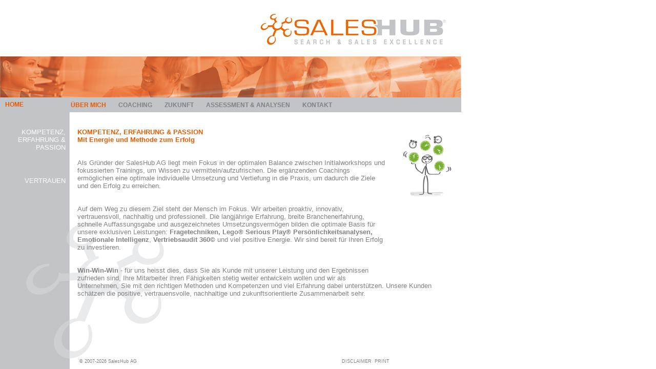

--- FILE ---
content_type: text/html; charset=UTF-8
request_url: https://saleshub.ch/coaching-legoseriousplay-coaching-excellence.html
body_size: 6585
content:
<!DOCTYPE html PUBLIC "-//W3C//DTD XHTML 1.0 Transitional//EN" "http://www.w3.org/TR/xhtml1/DTD/xhtml1-transitional.dtd">
<html xmlns="http://www.w3.org/1999/xhtml">
<head>
<title>Kompetenz, Erfahrung & Passion | SalesHub</title>
<meta http-equiv="Content-Type" content="text/html; charset=UTF-8">
<meta name="verify-v1" content="KY2A8LYMFlY5QkDIt4aU/otDZvBVjvKXXo3PgJw8rvw=" />
<link rel="stylesheet" href="/assets/templates/salesHub/site.css" type="text/css" media="screen" />
<link rel="stylesheet" href="/assets/templates/salesHub/sitePrint.css" type="text/css" media="print" />
<link rel="alternate" type="application/rss+xml" title="RSS 2.0" href="https://saleshub.ch/inspiration-zum-erfolg.html" />
<base href="https://saleshub.ch/" />
<script type="text/javascript" src="/assets/templates/salesHub/minmax.js"></script>
<script type="text/javascript" language="javascript">
window.onresize =   getHeight;
	function getElement(name){
	if (document.getElementById)
	{
		var element = document.getElementById(name);
	}else if (document.all)
	{
		element = document.all[name];
	}else if (document.layers)
	{
		element = document.layers[name];
	}

	return element;
	}
	
	function getHeight(){
		var src = getElement("wrapper");
		var content = getElement("content");
        var sidebar =getElement("sidebar");
        var contentImg = getElement("contentImg");
        sidebar.style.height = "100%";
		src.style.height = "100%";

		if(contentImg.offsetHeight>content.offsetHeight){
			content.style.height = contentImg.offsetHeight+"px";
		}
        

        
		if(content.offsetHeight>src.offsetHeight){
            src.style.height = content.offsetHeight+"px";
		}

            sidebar.style.height = src.offsetHeight+"px";
	}
</script>
<noscript>
<style type="text/css">
    <!--
    #wrapper{min-height:100%background-color: red;};
    -->
</style>
</noscript>
<!--<script src="/assets/templates/SaleshubDefault/manager/media/script/scriptaculous/prototype.js" type="text/javascript"></script>-->
</head>
<body onLoad="getHeight()" >


<div id="wrapper">
<div id="contentImg"><div id="spacerContentImg">&nbsp;</div><a href="https://www.saleshub.ch/assets/images/bilder/Business Energizer Zeit f&uuml;r neue Wege zum Erfolg.jpg" target="_blank"><img class="first" src="https://www.saleshub.ch/assets/images/bilder/SalesHub_Zeit.jpg" align="right" /></a><div id='sideImgPlatzhalter'>&nbsp;</div><div id='sideImgPlatzhalter'>&nbsp;</div></div>
  <div id="sidebar" onLoad="getHeight()">
    <div id="spacer">&nbsp;</div>
    <!-- menu and other blocks goes here -->
    <a href="/coaching-legoseriousplay-coaching-excellence.html" title="Kompetenz, Erfahrung &amp; Passion"  class="level1 active">Kompetenz, Erfahrung &amp; Passion</a>
<a href="/inspiration-zum-erfolg.html" title="Coach &amp; Inspirator" inspiration-zum-erfolg class="last level1">Vertrauen</a>
 </div>
  <!-- end of sidebar div -->
  <div id="content">
    <div id="spacer">&nbsp;</div>
    <!-- main page content goes here -->
    <h1>Kompetenz, Erfahrung & Passion</h1>
    <h2>Mit Energie und Methode zum Erfolg</h2>
  
    <p>Als Gr&uuml;nder der SalesHub AG liegt mein Fokus in der optimalen Balance zwischen Initialworkshops und fokussierten Trainings, um Wissen zu vermitteln/aufzufrischen. Die erg&auml;nzenden Coachings erm&ouml;glichen eine optimale individuelle Umsetzung und Vertiefung in die Praxis, um dadurch die Ziele und den Erfolg zu erreichen.</p>
<p>Auf dem Weg zu diesem Ziel steht der Mensch im Fokus. Wir arbeiten proaktiv, innovativ, vertrauensvoll, nachhaltig und professionell. Die langj&auml;hrige Erfahrung, breite Branchenerfahrung, schnelle Auffassungsgabe und ausgezeichnetes Umsetzungsverm&ouml;gen bilden die optimale Basis f&uuml;r unsere exklusiven Leistungen: <b>Fragetechniken, Lego&reg; Serious Play&reg; Pers&ouml;nlichkeitsanalysen, Emotionale Intelligenz</b>, <strong>Vertriebsaudit 360&copy;</strong> und viel positive Energie. Wir sind bereit f&uuml;r Ihren Erfolg zu investieren.</p>
<p><b>Win-Win-Win </b>- f&uuml;r uns heisst dies, dass Sie als Kunde mit unserer Leistung und den Ergebnissen zufrieden sind, Ihre Mitarbeiter ihren F&auml;higkeiten stetig weiter entwickeln wollen und wir als Unternehmen, Sie mit den richtigen Methoden und Kompetenzen und viel Erfahrung dabei unterst&uuml;tzen. Unsere Kunden sch&auml;tzen die positive, vertrauensvolle, nachhaltige und zukunftsorientierte Zusammenarbeit sehr.</p>
<p></p>
<p></p>
<p>&nbsp;</p>
   <div id="endSpacer">&nbsp;</div>
  </div>
  <!-- end of content div -->
</div>
<!-- end of wrapper div -->
<div id="footer"> &copy; 2007-2026 SalesHub AG<span class="footerSpacer"><a href="index.php?id=22">DISCLAIMER</a> &nbsp;<a href="index.php?id=10" onClick="window.print();">PRINT</a></span></div>
<div id="banner"> <img src="/assets/templates/salesHub/img/logo.jpg" alt="saleshub logo" class="logo" /> <img src="/assets/templates/salesHub/img/banner.jpg" alt="saleshub banner" class="banner" /><br />
  <div id="mainNav">
    <p class="homeButton"> <a href="1">HOME</a> </p>
    <p class="mainNav"> <a href="/coaching-legoseriousplay-moderation-coaching-excellence.html" title="Über mich und was die Zukunft bringt"  class="active">Über mich</a>
<a href="/online-coaching-inspiration-persönlichkeitsentwicklung-mentaltraining.html" title="Coaching" >Coaching</a>
<a href="/hybrid-newwork-angebot-coachings-workshops-seminare-events.html" title="Angebot" >Zukunft</a>
<a href="/talent-insights-stress-prävention-emotionale-intelligence.html" title="Assessment &amp; Analysen" talent-insights-stress-pr&auml;vention-emotionale-intelligence>Assessment &amp; Analysen</a>
<a href="/kontakt.html" title="Kontakt"  class="last">Kontakt</a>
 </p>
  </div>
</div>
<script src="http://www.google-analytics.com/urchin.js" type="text/javascript">
</script>
<script type="text/javascript">
_uacct = "UA-1901725-1";
urchinTracker();
</script>
<script src="http://www.google-analytics.com/urchin.js" type="text/javascript">
</script>
<script type="text/javascript">
_uacct = "UA-1901725-2";
urchinTracker();
</script>
<script src="http://www.google-analytics.com/urchin.js" type="text/javascript">
</script>
<script type="text/javascript">
_uacct = "UA-1901725-3";
urchinTracker();
</script>
<script src="http://www.google-analytics.com/urchin.js" type="text/javascript">
</script>
<script type="text/javascript">
_uacct = "UA-1901725-4";
urchinTracker();
</script>
</body></html>

--- FILE ---
content_type: text/css
request_url: https://saleshub.ch/assets/templates/salesHub/site.css
body_size: 3325
content:
* { padding:0; margin:0; border:0; }
html{height:100%}
body { margin:0; font-family: "Lucida Sans",Verdana, Arial, Helvetica, sans-serif; font-size: 13px; color: #818084;height: 100%}
#banner {width: 900px;
	position: absolute;
	left: 0px; 
	top: 0px;
	z-index: 4;
	background-color: #FFFFFF;}
#wrapper {
	z-index:3;
	width: 900px; 
	height: 100%}
#content {  margin-top: 0px;background: url(img/bgContent.jpg) bottom left no-repeat;background-color: white;padding-left: 15px;padding-right: 30px;min-height: 100%;}
#wrapper>#content{margin-left:136px;}
#sidebar { width: 136px; float: left; background-color: #C2C5C7; height: 100%; text-align: left; background: url(img/bgMenu.jpg) bottom right no-repeat #C3C4C8;margin-right: -3px;}
#wrapper>#sidebar{margin-right: 0px;  }
#footer { height: 20px; text-align: left; font-size: 9px; margin-top: -20px;padding-left: 155px}

img.logo {
	margin-left: 505px;
	margin-top: 20px;
	margin-bottom: 15px;
}

#mainNav{
	padding-top: 7px;
	padding-bottom: 7px;
	width: 100%;
	overflow: auto;
	background-color: #C3C4C8;
	text-transform: uppercase;
}

p.mainNav{
	margin-left: 138px;
}

p.mainNav a, p.homeButton a{
	text-decoration: none;
	color: #818084;
	font-size: 12px;
	font-weight: bold;
	margin-right: 20px;
}

p.mainNav a.active{
	color: #EA5A00;
}

#mainNav a:Hover, p.homeButton a{
	color: #EA5A00;
}

p.homeButton{
	padding-left: 10px;
	float: left;
}

#content h1{
	font-size: 13px;
	color:  #EA5A00;
	margin-top: 50px;
	text-transform: uppercase;
	font-weight: bold;
}

h1.jobDescr{
	font-size: 14px;
	margin-top: 15px;
	font-weight: normal; 
}

#content h2{
	font-size: 13px;
	color:  #EA5A00;
	font-weight: bold;
}

#content h3{
	font-size: 12px;
	color: #666666;
	margin-top: 20px;
	margin-bottom: -10px;
}

#content p{
	margin-top: 30px;
}

#content a,table.jobs td a{
	color: #5A5A5A;
}

#content table{
	margin: 10px;
}

#contentImg{
	float: right;
	text-align: right;
	width: 130px;
	overflow: hidden;
	margin-left: 15px;
}

#contentImg img,#sideImgPlatzhalter{
	margin-top: 20px;
        height: 130px;
       display: block;
}

#spacerContentImg{
   margin-top: 222px;
}

#content .zitat{
	width: 250px;
	font-style: italic;
	padding-left: 60px;
	margin-bottom: 0px;
}

#content .quelle{
	width: 250px;
	text-align: right;
	margin-top: 0px;
	font-size: 9px;
	padding-left: 80px;
}

#content ul{
	margin-top: 5px;
	margin-left: 15px;
	line-height: 20px;
	list-style: disc;
}

table.jobs{
	width:550px;
}

table.jobs td{
	padding: 4px;
	font-size: 12px;
}

td.jobsHeader{
	font-weight: bolder;
	text-transform: uppercase}

td.gridItem{
	background-color: #EFEFEF;
}

table.jobs p{
	margin-top: 0 !important;
}

#spacer{
	height: 200px;
}

#endSpacer{
	height: 80px;
}
#sidebar a{
	text-decoration: none;
	color: #ffffff;
	display: block;
	margin-top: 50px;
	text-align: right;
	text-transform: uppercase;
	margin-right: 8px;
}

#sidebar a:active,#sidebar a:hover{
	color: #EA5A00;
}

#sidebar a.level2{
	font-size: 11px;
	margin-top: 10px;
	text-transform: none;
}

span.footerSpacer{
	margin-left: 400px;
}

span.footerSpacer a{
	color: #818084;
	text-decoration: none;
}


--- FILE ---
content_type: text/css
request_url: https://saleshub.ch/assets/templates/salesHub/sitePrint.css
body_size: 2933
content:
* { padding:0; margin:0; border:0; }
html{height:100%}
body { margin:0; font-family: "Lucida Sans",Verdana, Arial, Helvetica, sans-serif; font-size: 13px; color: #818084;height: 100%}
#banner {width: 900px;
	position: absolute;
	left: 0px; 
	top: 0px;
	z-index: 4;
	background-color: #FFFFFF;}
#wrapper {
	z-index:3;
	width: 900px; 
	height: 100%}
#content {  margin-top: 0px;;padding-left: 15px;padding-right: 30px;min-height: 100%;}
#sidebar { width: 136px; float: left; background-color: #C2C5C7; height: 100%; text-align: left; background: url(img/bgMenu.jpg) bottom right no-repeat #C3C4C8;margin-right: -3px;display: none;}
#wrapper>#sidebar{margin-right: 0px;  }
#footer { height: 20px; text-align: left; font-size: 9px; margin-top: -20px;padding-left: 155px}

img.logo {
	margin-left: 505px;
	margin-top: 20px;
	margin-bottom: 0px;
}

#mainNav{
	padding-top: 7px;
	padding-bottom: 7px;
	width: 100%;
	overflow: auto;
	background-color: #C3C4C8;
	text-transform: uppercase;
	display: none;
}

p.mainNav{
	margin-left: 138px;
}

p.mainNav a, p.homeButton a{
	text-decoration: none;
	color: #818084;
	font-size: 12px;
	font-weight: bold;
	margin-right: 20px;
}

p.mainNav a.active{
	color: #EA5A00;
}

#mainNav a:Hover, p.homeButton a{
	color: #EA5A00;
}

p.homeButton{
	padding-left: 10px;
	float: left;
}

#content h1{
	font-size: 13px;
	color:  #EA5A00;
	margin-top: 0px;
	text-transform: uppercase;
	font-weight: bold;
}

h1.jobDescr{
	font-size: 14px;
	margin-top: 15px;
	font-weight: normal; 
}

#content h2{
	font-size: 13px;
	color:  #EA5A00;
	font-weight: bold;
}

#content h3{
	font-size: 12px;
	color: #666666;
	margin-top: 20px;
	margin-bottom: -10px;
}

#content p{
	margin-top: 30px;
}

#content a,table.jobs td a{
	color: #5A5A5A;
}

#content table{
	margin: 10px;
}

#contentImg{
	float: right;
	text-align: right;
	width: 170px;
	overflow: hidden;
	margin-left: 15px;
}

#contentImg img{
	margin-top: 20px;
}

#contentImg img.first{
	margin-top: 222px;
}

#content .zitat{
	width: 250px;
	font-style: italic;
	padding-left: 60px;
	margin-bottom: 0px;
}

#content .quelle{
	width: 250px;
	text-align: right;
	margin-top: 0px;
	font-size: 9px;
	padding-left: 80px;
}

#content ul{
	margin-top: 5px;
	margin-left: 15px;
	line-height: 20px;
	list-style: disc;
}

table.jobs{
	width:650px;
}

table.jobs td{
	padding: 4px;
	font-size: 12px;
}

td.jobsHeader{
	font-weight: bolder;
	text-transform: uppercase}

td.gridItem{
	background-color: #EFEFEF;
}

#spacer{
	height: 200px;
}

#endSpacer{
	height: 80px;
}
#sidebar a{
	text-decoration: none;
	color: #ffffff;
	display: block;
	margin-top: 50px;
	text-align: right;
	text-transform: uppercase;
	margin-right: 8px;
}

#sidebar a:active,#sidebar a:hover{
	color: #EA5A00;
}

#sidebar a.level2{
	font-size: 11px;
	margin-top: 10px;
	text-transform: none;
}

span.footerSpacer{
	margin-left: 420px;
}

span.footerSpacer a{
	color: #818084;
	text-decoration: none;
}
